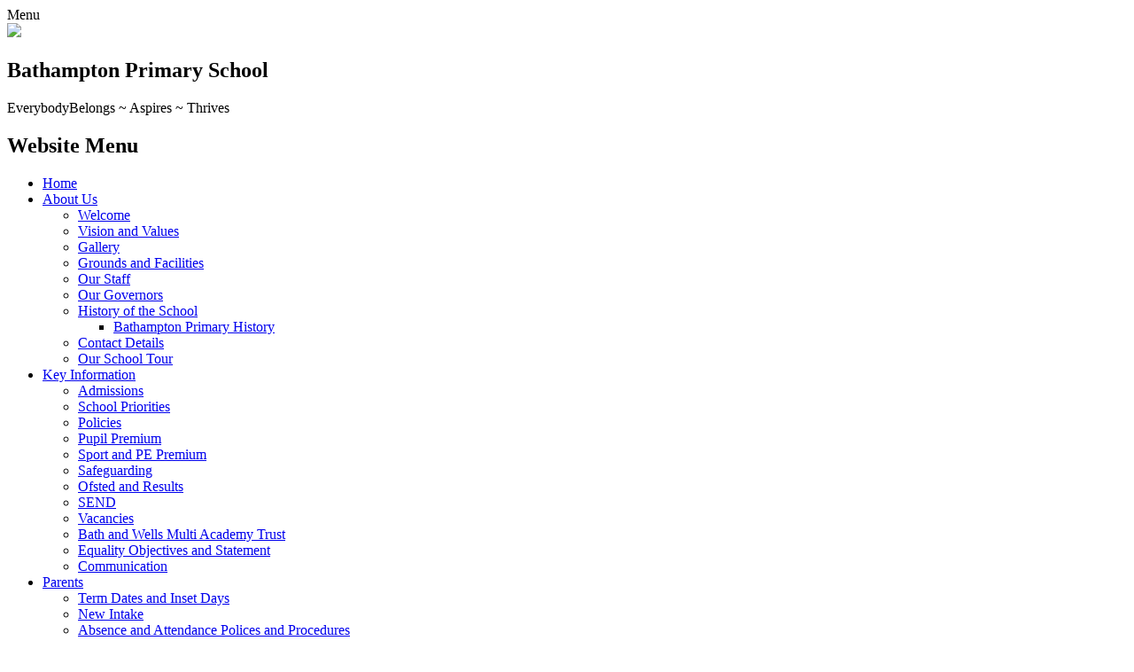

--- FILE ---
content_type: text/html; charset=utf-8
request_url: https://www.bathamptonprimary.org/computing/
body_size: 33380
content:

<!doctype html>

            <!--[if IE 6]><html class="lt-ie10 lt-ie9 lt-ie8 lt-ie7 ie6 ie responsive" lang="en"><![endif]-->
            <!--[if IE 7]><html class="lt-ie10 lt-ie9 lt-ie8 ie7 ie responsive" lang="en"><![endif]-->
            <!--[if IE 8]><html class="lt-ie10 lt-ie9 ie8 ie responsive" lang="en"><![endif]-->
            <!--[if IE 9]><html class="lt-ie10 ie9 ie responsive" lang="en"><![endif]-->
            <!--[if gt IE 9]><!--><html class="responsive" lang="en"><!--<![endif]-->
            
<head>
  <meta charset="utf-8">
  <meta http-equiv="X-UA-Compatible" content="IE=edge">
  <meta name="viewport" content="width=device-width, initial-scale=1, user-scalable=no">
  <meta name="description" content="Bathampton Primary School">

  <title>Computing | Bathampton Primary School</title>

  




  <link rel="stylesheet" href="https://primarysite-prod-sorted.s3.amazonaws.com/static/7.0.4/gen/presenter_prologue_css.7b7812f9.css" type="text/css">




<style type="text/css">
  .ps_primarysite-editor_panel-site-coloured-content {
    background-color: #fff!important;
  }
</style>


  <link rel="stylesheet" href="https://primarysite-prod-sorted.s3.amazonaws.com/static/7.0.4/gen/all-site-icon-choices.034951b5.css" type="text/css">



  
  <link rel="shortcut icon" href="https://primarysite-prod.s3.amazonaws.com/theme/BathamptonPrimarySchool/favicon.ico">
  <link rel="apple-touch-icon" href="https://primarysite-prod.s3.amazonaws.com/theme/BathamptonPrimarySchool/apple-touch-icon-precomposed.png">
  <link rel="apple-touch-icon-precomposed" href="https://primarysite-prod.s3.amazonaws.com/theme/BathamptonPrimarySchool/apple-touch-icon-precomposed.png">
  
  <meta name="application-name" content="Bathampton Primary School">
  <meta name="msapplication-TileColor" content="#630d26">
  <meta name="msapplication-TileImage" content="https://primarysite-prod.s3.amazonaws.com/theme/BathamptonPrimarySchool/metro-icon.png">

  
  <link rel="stylesheet" type="text/css" href="https://primarysite-prod.s3.amazonaws.com/theme/BathamptonPrimarySchool/style-global.css">
  <link rel="stylesheet" type="text/css" media="(min-width: 981px)" href="https://primarysite-prod.s3.amazonaws.com/theme/BathamptonPrimarySchool/style.css">
  <link rel="stylesheet" type="text/css" media="(max-width: 980px)" href="https://primarysite-prod.s3.amazonaws.com/theme/BathamptonPrimarySchool/style-responsive.css">

  
  <link href="//fonts.googleapis.com/css?family=Amatic+SC:400,700|Open+Sans:300,400,600,700|Oxygen:300,400,700" rel="stylesheet">

  

  

<script>
  // This is the first instance of `window.psProps`, so if these values are removed, make sure
  // `window.psProps = {};` is still there because it's used in other places.
  window.psProps = {
    lazyLoadFallbackScript: 'https://primarysite-prod-sorted.s3.amazonaws.com/static/7.0.4/gen/lazy_load.1bfa9561.js',
    picturefillScript: 'https://primarysite-prod-sorted.s3.amazonaws.com/static/7.0.4/gen/picturefill.a26ebc92.js'
  };
</script>


  <script type="text/javascript" src="https://primarysite-prod-sorted.s3.amazonaws.com/static/7.0.4/gen/presenter_prologue_js.cfb79a3d.js"></script>


<script type="text/javascript">
  function ie() {
    for (var v = 3, el = document.createElement('b'), all = el.all || [];
      el.innerHTML = '<!--[if gt IE ' + (++v) + ']><i><![endif]-->', all[0]; );
    return v > 4 ? v : document.documentMode;
  }

  $(function() {
    switch (ie()) {
      case 10:
        ps.el.html.addClass('ie10');
      case 9:
      case 8:
        ps.el.body.prepend(
          '<div class="unsupported-browser">' +
            '<span class="warning-logo">&#xe00a; </span>' +
            'This website may not display correctly as you are using an old version of ' +
            'Internet Explorer. <a href="/primarysite/unsupported-browser/">More info</a>' +
          '</div>');
        break;
    }
  });
</script>

<script type="text/javascript">
  $(function() {
    ps.el.body
      .data('social_media_url', 'https://social.secure-primarysite.net/site/bathampton-primary-school/')
      .data('social_media_api', 'https://social.secure-primarysite.net/api/site-connected/bathampton-primary-school/')
      .data('STATIC_URL', 'https://primarysite-prod-sorted.s3.amazonaws.com/static/7.0.4/')
      .data('site_width', 660)
      .data('news_width', 472)
      .data('csrf_token', 'NrySTGREKK89832ixOPcAyp3zA8fcDcZXn8MO1k7rKAycXftnMBuF1qN3dZuZrP8')
      .data('disable_right_click', 'True')
      .data('normalize_css', 'https://primarysite-prod-sorted.s3.amazonaws.com/static/7.0.4/gen/normalize_css.7bf5a737.css')
      .data('ck_editor_counterbalances', 'https://primarysite-prod-sorted.s3.amazonaws.com/static/7.0.4/gen/ck_editor_counterbalances.2519b40e.css')
      .data('basic_site', false)
      // Seasonal Effects
      .data('include_seasonal_effects', '')
      .data('show_seasonal_effects_on_page', '')
      .data('seasonal_effect', '3')
      .data('can_enable_seasonal_effects', 'False')
      .data('seasonal_effect_active', 'False')
      .data('disablePicturesBlock', false)
      .data('hasNewCookiePopup', true);

    if (document.documentElement.dataset.userId) {
      window.updateCsrf();
    }
  });
</script>


<script>

function recaptchaCallback() {
    grecaptcha.ready(function() {
        var grecaptcha_execute = function(){
    grecaptcha.execute('6LcHwgAiAAAAAJ6ncdKlMyB1uNoe_CBvkfgBiJz1', {action: 'homepage'}).then(function(token) {
        document.querySelectorAll('input.django-recaptcha-hidden-field').forEach(function (value) {
            value.value = token;
        });
        return token;
    })
};
grecaptcha_execute()
setInterval(grecaptcha_execute, 120000);


    });
  };
</script>






</head>

<body>


<div class="responsive-bar visible-small">
  <span class="navbar-toggle website-navbar-toggle visible-small" data-nav="website"><span class="navigation-bar-title">Menu</span></span>     
  <span class="responsive-bar-search icon-font-magnify"></span>
</div>

<div class="container">

  <header class="main-header">
    
    <a href="/" class="home-link" title="Home Page">
      <img src="https://primarysite-prod.s3.amazonaws.com/theme/BathamptonPrimarySchool/school-logo.png" />
    </a>
    <section class="school-title">
      <h2>Bathampton Primary School</h2>
      <p><span>Everybody</span>Belongs ~ Aspires ~ Thrives</p>
    </section>
    
  </header>

  
  
  <section class="full-width-slide">
    

<script type="text/javascript">
  var slideshows = (slideshows || []).concat({"full-width-slide": {"autoplay": 4, "identifier": "full-width-slide", "images": [{"image": "https://primarysite-prod-sorted.s3.amazonaws.com/bathampton-primary-school/UploadedImage/4af35641233940e2a6699ec37e28c695.jpg"}, {"image": "https://primarysite-prod-sorted.s3.amazonaws.com/bathampton-primary-school/UploadedImage/d4dc2d0f25494d7f950d7b9a2c0cb675.jpg"}, {"image": "https://primarysite-prod-sorted.s3.amazonaws.com/bathampton-primary-school/UploadedImage/7782d5b0591040c0bfa3c7e94797de75.jpg"}, {"image": "https://primarysite-prod-sorted.s3.amazonaws.com/bathampton-primary-school/UploadedImage/660ae3c3664b4ddb98492b3b9716bb72.jpg"}, {"image": "https://primarysite-prod-sorted.s3.amazonaws.com/bathampton-primary-school/UploadedImage/70473c6c53ca4a16aecc70465ec88494.jpg"}, {"image": "https://primarysite-prod-sorted.s3.amazonaws.com/bathampton-primary-school/UploadedImage/4b5b59b8a95d4447a339e52b515189ce.jpg"}, {"image": "https://primarysite-prod-sorted.s3.amazonaws.com/bathampton-primary-school/UploadedImage/30a834d9377e476183fd0918d29c9bdc.jpg"}, {"image": "https://primarysite-prod-sorted.s3.amazonaws.com/bathampton-primary-school/UploadedImage/d8ee90c71d24489b9b8c65f38f3f1f08.jpg"}], "is_fullscreen": true, "show_on_mobile": false, "slideshow_description": ""}});
</script>


  
    <script async type="text/javascript" src="https://primarysite-prod-sorted.s3.amazonaws.com/static/7.0.4/gen/responsive_slideshow.23d621a3.js"></script>
  


  </section>
  

  <nav class="main-nav mobile-nav small">
    <span class="close-mobile-nav" data-nav="website"></span>
    <h2 class="ps_mobile-header">Website Menu</h2>

    <ul>
      <li class="ps_topic_link home-btn"><a href="/">Home</a></li>
      <li class="ps_nav-top-level ps_submenu ps_topic_link ps_topic_slug_about-us"><a href="/topic/about-us" >About Us</a><ul><li class="  ps_page_link ps_page_slug_welcome"><a href="/welcome/" >Welcome</a></li>
<li class="  ps_page_link ps_page_slug_vision-and-values"><a href="/vision-and-values/" >Vision and Values</a></li>
<li class="  ps_page_link ps_page_slug_gallery"><a href="/gallery/" >Gallery</a></li>
<li class="  ps_page_link ps_page_slug_grounds-and-facilities"><a href="/grounds-and-facilities/" >Grounds and Facilities</a></li>
<li class="  ps_page_link ps_page_slug_our-staff"><a href="/our-staff/" >Our Staff</a></li>
<li class="  ps_page_link ps_page_slug_our-governors"><a href="/our-governors/" >Our Governors</a></li>
<li class=" ps_submenu ps_page_link ps_page_slug_history-of-the-school"><a href="/history-of-the-school/" >History of the School</a><ul><li class="  ps_page_link ps_page_slug_bathampton-primary-history"><a href="/bathampton-primary-history/" >Bathampton Primary History</a></li></ul></li>
<li class="  ps_page_link ps_page_slug_contact-details"><a href="/contact-details/" >Contact Details</a></li>
<li class="  ps_page_link ps_page_slug_our-school-tour"><a href="/our-school-tour/" >Our School Tour</a></li></ul></li>
      <li class="ps_nav-top-level ps_submenu ps_topic_link ps_topic_slug_key-information"><a href="/topic/key-information" >Key Information</a><ul><li class="  ps_page_link ps_page_slug_admissions"><a href="/admissions/" >Admissions</a></li>
<li class="  ps_page_link ps_page_slug_school-priorities"><a href="/school-priorities/" >School Priorities</a></li>
<li class="  ps_page_link ps_page_slug_policies"><a href="/policies/" >Policies</a></li>
<li class="  ps_page_link ps_page_slug_pupil-premium"><a href="/pupil-premium/" >Pupil Premium</a></li>
<li class="  ps_page_link ps_page_slug_sport-and-pe-premium"><a href="/sport-and-pe-premium/" >Sport and PE Premium</a></li>
<li class="  ps_page_link ps_page_slug_safeguarding"><a href="/safeguarding/" >Safeguarding</a></li>
<li class="  ps_page_link ps_page_slug_ofsted-and-results"><a href="/ofsted-and-results/" >Ofsted and Results</a></li>
<li class="  ps_page_link ps_page_slug_send"><a href="/send/" >SEND</a></li>
<li class="  ps_page_link ps_page_slug_vacancies"><a href="/vacancies/" >Vacancies</a></li>
<li class="  ps_page_link ps_page_slug_bath-and-wells-multi-academy-trust"><a href="/bath-and-wells-multi-academy-trust/" >Bath and Wells Multi Academy Trust</a></li>
<li class="  ps_page_link ps_page_slug_equality-objectives-and-statement"><a href="/equality-objectives-and-statement/" >Equality Objectives and Statement</a></li>
<li class="  ps_page_link ps_page_slug_communication"><a href="/communication/" >Communication</a></li></ul></li>
      <li class="ps_nav-top-level ps_submenu ps_topic_link ps_topic_slug_parents"><a href="/topic/parents" >Parents</a><ul><li class="  ps_page_link ps_page_slug_term-dates-and-inset-days"><a href="/term-dates-and-inset-days/" >Term Dates and Inset Days</a></li>
<li class="  ps_page_link ps_page_slug_new-intake"><a href="/new-intake/" >New Intake</a></li>
<li class="  ps_page_link ps_page_slug_absence-and-attendance-polices-and-procedures"><a href="/absence-and-attendance-polices-and-procedures/" >Absence and Attendance Polices and Procedures</a></li>
<li class="  ps_page_link ps_page_slug_newsletters"><a href="/stream/newsletters/full/1/-//" >Newsletters</a></li>
<li class="  ps_page_link ps_page_slug_letters-to-parents"><a href="/letters-to-parents/" >Letters to Parents</a></li>
<li class="  ps_page_link ps_page_slug_school-calendar"><a href="/diary/grid/" >School Calendar</a></li>
<li class="  ps_page_link ps_page_slug_wrap-around-care"><a href="/wrap-around-care/" >Wrap Around Care</a></li>
<li class="  ps_page_link ps_page_slug_extra-curricular-activities"><a href="/extra-curricular-activities/" >Extra-Curricular Activities</a></li>
<li class="  ps_page_link ps_page_slug_school-uniform"><a href="/school-uniform/" >School Uniform</a></li>
<li class="  ps_page_link ps_page_slug_school-meals"><a href="/school-meals/" >School Meals</a></li>
<li class="  ps_page_link ps_page_slug_active-travel"><a href="/active-travel/" >Active Travel</a></li>
<li class="  ps_page_link ps_page_slug_coronavirus"><a href="/coronavirus/" >Coronavirus</a></li>
<li class="  ps_page_link ps_page_slug_our-school-day"><a href="/our-school-day/" >Our School Day </a></li>
<li class="  ps_page_link ps_page_slug_behaviour-and-regulation"><a href="/behaviour-and-regulation/" >Behaviour and Regulation</a></li></ul></li>
      <li class="ps_nav-top-level ps_submenu ps_topic_link ps_topic_slug_children-and-learning"><a href="/topic/children-and-learning" >Children and Learning</a><ul><li class=" ps_submenu ps_page_link ps_page_slug_bathampton-curriculum"><a href="/bathampton-curriculum/" >Bathampton Curriculum</a><ul><li class="  ps_page_link ps_page_slug_english"><a href="/english/" >English</a></li>
<li class="  ps_page_link ps_page_slug_maths"><a href="/maths/" >Maths</a></li>
<li class="  ps_page_link ps_page_slug_science"><a href="/science/" >Science</a></li>
<li class="  ps_page_link ps_page_slug_history"><a href="/history/" >History</a></li>
<li class="  ps_page_link ps_page_slug_geography"><a href="/geography/" >Geography</a></li>
<li class="  ps_page_link ps_page_slug_art-and-design"><a href="/art-and-design/" >Art and Design</a></li>
<li class="  ps_page_link ps_page_slug_computing"><a href="/computing/" >Computing</a></li>
<li class="  ps_page_link ps_page_slug_pe-and-sport"><a href="/pe-and-sport/" >PE and Sport</a></li>
<li class="  ps_page_link ps_page_slug_pshe"><a href="/pshe/" >PSHE</a></li>
<li class="  ps_page_link ps_page_slug_modern-foreign-languages"><a href="/modern-foreign-languages/" >Modern Foreign Languages</a></li>
<li class="  ps_page_link ps_page_slug_religious-education"><a href="/religious-education/" >Religious Education</a></li>
<li class="  ps_page_link ps_page_slug_music"><a href="/music/" >Music</a></li></ul></li>
<li class="  ps_page_link ps_page_slug_phonics-and-early-reading"><a href="/phonics-and-early-reading/" >Phonics and Early Reading</a></li>
<li class="  ps_page_link ps_page_slug_personal-development"><a href="/personal-development/" >Personal Development</a></li>
<li class="  ps_page_link ps_page_slug_mental-health-and-wellbeing-at-bathampton"><a href="/mental-health-and-wellbeing-at-bathampton/" >Mental Health and Wellbeing at Bathampton</a></li>
<li class="  ps_page_link ps_page_slug_eyfs"><a href="/eyfs/" >EYFS</a></li>
<li class="  ps_page_link ps_page_slug_remote-learning"><a href="/remote-learning/" >Remote Learning</a></li>
<li class="  ps_page_link ps_page_slug_our-outdoor-learning-curriculum"><a href="/our-outdoor-learning-curriculum/" >Our Outdoor Learning Curriculum</a></li>
<li class="  ps_page_link ps_page_slug_e-safety"><a href="/e-safety/" >E-Safety</a></li>
<li class=" ps_submenu ps_page_link ps_page_slug_class-pages"><a href="/class-pages/" >Class Pages</a><ul><li class="  ps_page_link ps_page_slug_reception"><a href="/reception/" >Reception</a></li>
<li class="  ps_page_link ps_page_slug_year-1"><a href="/year-1/" >Year 1</a></li>
<li class="  ps_page_link ps_page_slug_year-23"><a href="/year-23/" >Year 2/3</a></li>
<li class="  ps_page_link ps_page_slug_year-34"><a href="/year-34/" >Year 3/4</a></li>
<li class="  ps_page_link ps_page_slug_year-5"><a href="/year-5/" >Year 5</a></li>
<li class="  ps_page_link ps_page_slug_year-6-1"><a href="/year-6-1/" >Year 6</a></li></ul></li></ul></li>
      <li class="ps_nav-top-level ps_submenu ps_topic_link ps_topic_slug_community"><a href="/topic/community" >Community</a><ul><li class="  ps_page_link ps_page_slug_what-is-a-community-school"><a href="/what-is-a-community-school/" >What is a Community School?</a></li>
<li class="  ps_page_link ps_page_slug_british-values-1"><a href="/british-values-1/" >British Values</a></li>
<li class="  ps_page_link ps_page_slug_school-community"><a href="/school-community/" >School Community</a></li>
<li class="  ps_page_link ps_page_slug_pupil-leadership-crew"><a href="/pupil-leadership-crew/" >Pupil Leadership Crew</a></li>
<li class="  ps_page_link ps_page_slug_the-friends"><a href="/the-friends/" >The Friends</a></li>
<li class="  ps_page_link ps_page_slug_local-community"><a href="/local-community/" >Local Community</a></li>
<li class="  ps_page_link ps_page_slug_useful-links"><a href="/useful-links/" >Useful Links</a></li></ul></li>

      
      <li class="main-nav-download-app">


</li>

      <li class="login-responsive visible-small">
        
          
  <a href="https://bathampton-primary-school.secure-primarysite.net/accounts/login/primarysite/?next=/computing/" rel="nofollow">Log in</a>


        
      </li>
    </ul>
  </nav>

  <div class="banner-links-wrap">

    
    
    


    

    <div class="cp-revealing-content" ps-cp-id="9">

      <article class="cp-content-wrap translate-wrap desktop-only">
        <span class="cp-content-trigger translate-trigger" data-button="1">
          <span class="cp-trigger-name">Translate <span class="icon">&#x004d;</span></span>
        </span>  

        <div class="cp-content-block translate-block" data-content="1">
          <div class="cp-c-arrow-wrap desktop-only">
            <span class="cp-font-icon">&#x004f;</span>
          </div>
          <span class="translate-caption">Translate / Traduire / Übersetzen / Tłumaczyć / Išversti / Tulkot / Traducir</span>
          
          


  



  <div class="google-translate-widget " id="google_translate_element" data-cookie="google-translate">
    <textarea data-template="cookie" hidden>
      

      <script>
        function googleTranslateElementInit() {
          new google.translate.TranslateElement({
            layout: google.translate.TranslateElement.InlineLayout.SIMPLE,
            pageLanguage: 'en'
          }, 'google_translate_element');
        }
      </script>

      <script src="https://translate.google.com/translate_a/element.js?cb=googleTranslateElementInit"></script>
      <script src="https://primarysite-prod-sorted.s3.amazonaws.com/static/7.0.4/gen/google_translate.3323e9a6.js"></script>
    </textarea>
  </div>


        </div> 
      </article>

      <article class="cp-content-wrap search-wrap">
        <span class="cp-content-trigger search-trigger desktop-only" data-button="2">
          <span class="cp-trigger-name">Search <span class="icon">&#x004c;</span></span>
        </span> 

        <div class="cp-content-block search-block" data-content="2">
          <div class="cp-c-arrow-wrap desktop-only">
            <span class="cp-font-icon">&#x004f;</span>
          </div>
          <span class="search-caption desktop-only">Can't find what you're looking for?</span>
          
          
          


  <div class="google-search-widget" data-cookie="google-search">
    <textarea data-template="cookie" hidden>
      <script src="https://cse.google.com/cse.js?cx=24e6cea3bbae77ff7"></script>
      <gcse:searchbox-only></gcse:searchbox-only>
    </textarea>
  </div>


        </div> 
      </article>
    </div>

  </div> <!-- /banner-links-wrap -->


  <div class="inner-container">               
    <div class="content-container">

      <h1 class="page-title">Computing</h1>

      <ul class="breadcrumbs small">
        <li><a href="/">Home</a></li>

<li><a href="/topic/children-and-learning">Children and Learning</a></li>

<li><a href="/bathampton-curriculum/">Bathampton Curriculum</a></li>

<li><a href="/computing/">Computing</a></li>


      </ul>

      
  <div class="one-col-layout">
<div class="column-one">
<div class="ps_content_type_richtext">
<p>At Bathampton, we aim to prepare our learners for their future by giving them the opportunities to gain knowledge and develop skills that will equip them for an ever changing digital world.&nbsp;We understand the value technology plays not only in supporting the Computing and whole school curriculum but also in day-to-day life. Through Our curriculum of lessons, we intend to inspire pupils to develop a love of the digital world, see its place in their future and use technology as part of their <strong>&quot;Learning Adventure&quot;</strong></p><p>&nbsp;</p><p>Our Computing curriculum helps develop children for the modern world by teaching computer science, digital literacy and e-safety through our scheme of learning (iCompute). The curriculum and regular use of technology will prepare&nbsp;children for the modern world and be digitally literate citizens, who embody our school values by: showing <span style="color: #e74c3c;"><strong>respect</strong></span> and <span style="color: #2ecc71;"><strong>kindness</strong></span> when communicating with online; solving problems and working with <span style="color: #f1c40f;"><strong>creativity</strong></span>; showing <span style="color: #f39c12;"><strong>curiosity</strong></span> to deepen our learning through technology, developing <span style="color: #9b59b6;"><strong>teamwork</strong></span> when working collaboratively and growing in <span style="color: #3498db;"><strong>resilience</strong></span> as they debug and write their own codes.</p><p>&nbsp;</p><p><img class="ckeditor-image" height="825" src="https://primarysite-prod-sorted.s3.amazonaws.com/bathampton-primary-school/CKEditorImage/88f0b88c-dd9d-41fc-8fa7-84a9198f3670_1x1.jpeg" width="1000"></p><p>&nbsp;</p><p>We believe that technology can provide: enhanced collaborative learning opportunities; high engagement levels; access to high quality content; support conceptual understanding of new concepts and can support the needs of all our pupils. Using technology across the curriculum can help to deepen learning and engage learners</p><p>&nbsp;</p><p>To find out more about iCompute, feel free to explore the following documents</p><p>&nbsp;</p></div>
<div class="ps_content_type_documents">
<div class="ps_rendered-documents">
  

  <ul class="inline-icon-compact ps_element-icon-small-stacked">
    
      <li>
        <span class="icon-image jpg document-icon"></span>

        
          <a href="https://primarysite-prod-sorted.s3.amazonaws.com/bathampton-primary-school/UploadedDocument/2ee3c8cc-070e-4abb-b9d7-687a20fd7784/icompute-road-map.jpg">
        
          icompute-road-map.jpg
        </a>
      </li>
    
      <li>
        <span class="icon-image pdf document-icon"></span>

        
          <a href="https://primarysite-prod-sorted.s3.amazonaws.com/bathampton-primary-school/UploadedDocument/3201f5d8-e6b7-4ceb-a833-8698f6a62fb9/icompute-quick-look-skills-progression.pdf">
        
          iCompute Quick Look Skills Progression.pdf
        </a>
      </li>
    
  </ul>
</div>
</div>
<div class="ps_content_type_richtext">
<p><span style="font-size: 1.4em;"><strong>E-safety</strong></span></p><p>&nbsp;</p><p><span style="font-size: 1.0em;">To find out more about our E-safety approach and policies click <strong><a href="https://www.bathamptonprimary.org/e-safety/">he</a></strong></span><strong><span style="font-size: 1.0em;"><a href="https://www.bathamptonprimary.org/e-safety/">re</a>.</span></strong></p></div>
<div class="ps_content_type_media_embed_youtube">
<h2>Computing Curriculum at Bathampton</h2>
<p></p>


  <div class="ps-embed-wrapper ps-embed-wrapper-youtube ps_embed-video-large" data-cookie="youtube">
    <textarea data-template="cookie" hidden>
      <iframe class="embedly-embed" src="https://cdn.embedly.com/widgets/media.html?a=0&amp;src=https%3A%2F%2Fwww.youtube.com%2Fembed%2FXqDoskQX8Gk%3Fwmode%3Dtransparent%26rel%3D0&amp;wmode=transparent&amp;display_name=YouTube&amp;url=https%3A%2F%2Fwww.youtube.com%2Fwatch%3Fv%3DXqDoskQX8Gk&amp;image=http%3A%2F%2Fi.ytimg.com%2Fvi%2FXqDoskQX8Gk%2Fhqdefault.jpg&amp;dnt=1&amp;key=d482efe8eda511e09b264040d3dc5c07&amp;type=text%2Fhtml&amp;schema=youtube" width="640" height="360" scrolling="no" title="YouTube embed" frameborder="0" allow="autoplay; fullscreen" allowfullscreen="true"></iframe>
    </textarea>
  </div>

</div>
</div>
</div>



    </div> <!--/content-container-->               
  </div> <!--/inner-container-->

  
  

  <footer class="main-footer small">
    
    <div class="footer-links small">
      <ul class="footer-left">
        <li><a href="/special/sitemap/">Sitemap</a></li>
        <li><a href="/special/cookie-information/">Cookie Information</a></li>
        <li><a href="/special/policy/">Website Policy</a></li>
      </ul>

      
      <section class="hit-counter">
        <script type="text/javascript">
	(function () {
	    var div = document.createElement('div'),
	        ref = document.getElementsByTagName('base')[0] ||
	              document.getElementsByTagName('script')[0];

	    div.innerHTML = '&shy;<style> .hit-counter { visibility: hidden; }</style>';

	    ref.parentNode.insertBefore(div, ref);
	})();
</script>

  <span class="hit-counter-digits">
	
		<span class="
			hit-counter-position-1
			hit-counter-digit

			
				hit-counter-digit-6
			
		">
			6
		</span>
		
		<span class="
			hit-counter-position-2
			hit-counter-digit

			
				hit-counter-digit-7
			
		">
			7
		</span>
		
		<span class="
			hit-counter-position-3
			hit-counter-digit

			
				hit-counter-digit-2
			
		">
			2
		</span>
		
		<span class="
			hit-counter-position-4
			hit-counter-digit

			
				hit-counter-digit-1
			
		">
			1
		</span>
		
		<span class="
			hit-counter-position-5
			hit-counter-digit

			
				hit-counter-digit-2
			
		">
			2
		</span>
		
  </span>

<script type="text/javascript">
	$.ajax({
		url: "/i/api/hit_counter_update",
		success: function(data){
			data = $.parseJSON(data);

			// build the content element first
			var content = "";
			$.each(data, function(i, digit){
				content += ' <span class="hit-counter-position-' + (i + 1) + ' hit-counter-digit hit-counter-digit-' + data[i] + '"> ' + data[i] + ' </span> ';

			});

			$(".hit-counter").css("visibility", "visible");
			// replace all digits at once
			// this will emit new "digit added"-events, but shouldn't change any other semantics
			$(".hit-counter-digits").html(content);
		}
	});
</script>

        <span class="hit-counter-post-text">visitors</span>
      </section>

      <ul class="text-right">
        <li class="login-link small visible-large">
  <a href="https://bathampton-primary-school.secure-primarysite.net/accounts/login/primarysite/?next=/computing/" rel="nofollow">Log in</a>

</li>
        <li>All website content copyright &copy; Bathampton Primary School</li>
        <li><a href="https://primarysite.net">Website design by<span class="psa-foot" aria-hidden="true">&#x0041;</span>PrimarySite</a></li>
      </ul>
    </div>
  </footer>

</div> <!--/container-->


<div class="scroll-top">&#xe000;<span>Top</span></div>






<script>
  (function() {
    const htmlElement = document.documentElement;

    htmlElement.dataset.gitRevision = '7.0.4';
    htmlElement.dataset.sentryPublicDsn = '';
    htmlElement.dataset.userId = '';
  })();
</script>


  <script type="text/javascript" src="https://primarysite-prod-sorted.s3.amazonaws.com/static/7.0.4/gen/raven_js.8e8cd4fb.js"></script>






  <div class="cookie-settings">
    <div class="cookie-settings-popup">
      <h1 class="cookie-settings-popup-heading">Cookies</h1>

      <p>Unfortunately not the ones with chocolate chips.</p>
      <p>Our cookies ensure you get the best experience on our website.</p>
      <p>Please make your choice!</p>

      <span class="cookie-settings-popup-buttons">
        <button class="cookie-settings-popup-buttons-reject" aria-label="Reject all cookies" type="button" tabindex="1">
          Reject all
        </button>
        <button class="cookie-settings-popup-buttons-accept" aria-label="Accept all cookies" type="button" tabindex="2">
          Accept all
        </button>
        <button class="cookie-settings-popup-buttons-custom" aria-label="Customise cookie settings" type="button" tabindex="3">
          Customise cookie settings
        </button>
      </span>
    </div>

    <div class="cookie-settings-options-popup">
      <div class="cookie-settings-options-popup-content">
        <h1 class="cookie-settings-options-popup-heading" tabindex="-1">Cookies</h1>
        <p>
          Some cookies are necessary in order to make this website function correctly. These are set
          by default and whilst you can block or delete them by changing your browser settings, some
          functionality such as being able to log in to the website will not work if you do this.
          The necessary cookies set on this website are as follows:
        </p>

        <h2 class="cookie-settings-options-popup-sub-heading">Website CMS</h2>
        <p class="cookie-settings-options-popup-text">
          A 'sessionid' token is required for logging in to the website and a 'crfstoken' token is
          used to prevent cross site request forgery.<br>
          An 'alertDismissed' token is used to prevent certain alerts from re-appearing if they have
          been dismissed.<br>
          An 'awsUploads' object is used to facilitate file uploads.
        </p>

        <h2 class="cookie-settings-options-popup-sub-heading">Matomo</h2>
        <p class="cookie-settings-options-popup-text">
          We use
          <a href="https://matomo.org/faq/general/faq_146/" target="_blank" rel="noopener noreferrer">Matomo cookies</a>
          to improve the website performance by capturing information such as browser and device
          types. The data from this cookie is anonymised.
        </p>

        <h2 class="cookie-settings-options-popup-sub-heading">reCaptcha</h2>
        <p class="cookie-settings-options-popup-text">
          Cookies are used to help distinguish between humans and bots on contact forms on this
          website.
        </p>

        <h2 class="cookie-settings-options-popup-sub-heading">Cookie notice</h2>
        <p class="cookie-settings-options-popup-text">
          A cookie is used to store your cookie preferences for this website.
        </p>

        Cookies that are not necessary to make the website work, but which enable additional
        functionality, can also be set. By default these cookies are disabled, but you can choose to
        enable them below:
      </div>

      <div class="cookie-settings-options-popup-buttons">
        <button class="cookie-settings-options-popup-buttons-reject" aria-label="Reject all cookies" type="button">
          Reject all
        </button>
        <button class="cookie-settings-options-popup-buttons-accept" aria-label="Accept all cookies" type="button">
          Accept all
        </button>
        <button class="cookie-settings-options-popup-buttons-save" aria-label="Save cookie settings" type="button">
          Save
        </button>
      </div>
    </div>
  </div>

  
    <script type="text/javascript" src="https://primarysite-prod-sorted.s3.amazonaws.com/static/7.0.4/gen/cookies_js.aedb4301.js"></script>
  






  <script class="common-scripts-script" src="https://primarysite-prod-sorted.s3.amazonaws.com/static/7.0.4/gen/common_scripts.4317a259.js"></script>




<script>
    if (document.querySelectorAll('input.django-recaptcha-hidden-field').length > 0) {
        var s = document.createElement('script');
        s.setAttribute('src','https://www.google.com/recaptcha/api.js?render=6LcHwgAiAAAAAJ6ncdKlMyB1uNoe_CBvkfgBiJz1');
        s.onload=recaptchaCallback;
        document.body.appendChild(s);
    }
</script>


<script type="text/javascript" src="https://primarysite-prod.s3.amazonaws.com/theme/BathamptonPrimarySchool/app.js"></script>
<script type="text/javascript" src="https://primarysite-prod.s3.amazonaws.com/theme/BuildAssets/nav-column-min.js"></script>
<script type="text/javascript" src="https://primarysite-prod.s3.amazonaws.com/theme/BathamptonPrimarySchool/custom.js"></script>


<script type="text/javascript">
  var _paq = _paq || [];

  (function() {
    var u = 'https://piwik.secure-primarysite.net/';

    _paq.push(['setTrackerUrl', u + 'piwik.php']);

    var psHostnameRegex = new RegExp('^([A-Za-z0-9-]{1,63}\\.)+secure-primarysite.net', 'i');

    if (psHostnameRegex.test(window.location.hostname)) {
      // If you're on the subdomain use the common subdomain tracker.
      _paq.push(['setSiteId', 1]);
      _paq.push(['setCookieDomain', '*.secure-primarysite.net']);
      _paq.push(['setDomains', '*.secure-primarysite.net']);
    } else {
      // If you're not on the subdomain use the site specific tracker.
      _paq.push(['setSiteId', 6460]);
    }

    _paq.push(['trackPageView']);
    _paq.push(['enableLinkTracking']);

    var d = document,
        g = d.createElement('script'),
        s = d.getElementsByTagName('script')[0];

    g.type = 'text/javascript';
    g.defer = true;
    g.async = true;
    g.src = u + 'piwik.js';
    s.parentNode.insertBefore(g, s);
  })();
</script>

</body>
</html>
